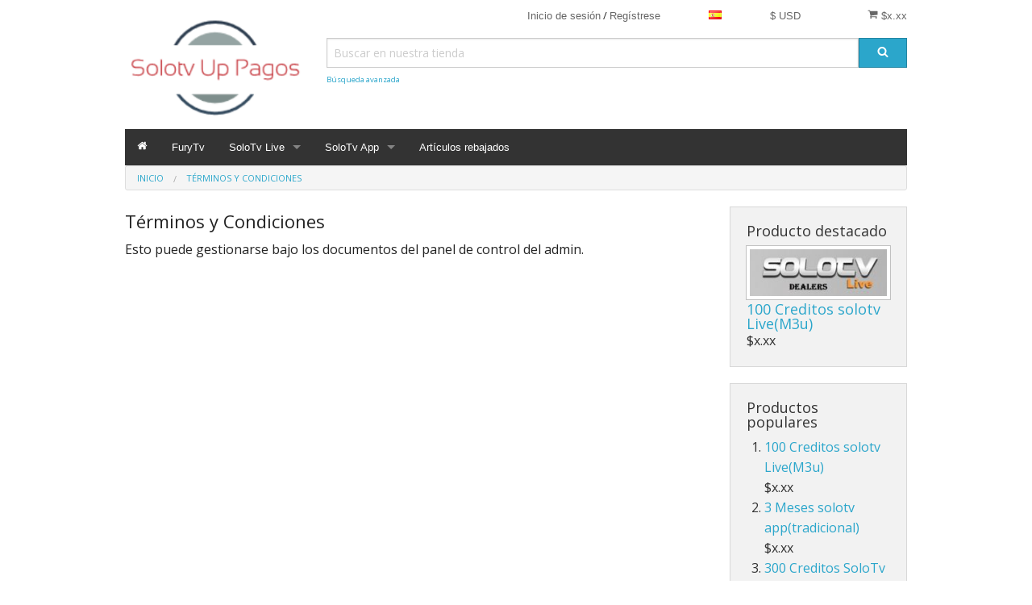

--- FILE ---
content_type: text/html; charset=utf-8
request_url: https://www.google.com/recaptcha/api2/anchor?ar=1&k=6LcoW2EUAAAAAHqECuZ2dD6MbB15xWCxFeuu8Z-E&co=aHR0cHM6Ly9zb2xvdHYuZHlubnMuY29tOjQ0Mw..&hl=en&v=PoyoqOPhxBO7pBk68S4YbpHZ&size=normal&anchor-ms=20000&execute-ms=30000&cb=31cbpk1y4kkk
body_size: 49456
content:
<!DOCTYPE HTML><html dir="ltr" lang="en"><head><meta http-equiv="Content-Type" content="text/html; charset=UTF-8">
<meta http-equiv="X-UA-Compatible" content="IE=edge">
<title>reCAPTCHA</title>
<style type="text/css">
/* cyrillic-ext */
@font-face {
  font-family: 'Roboto';
  font-style: normal;
  font-weight: 400;
  font-stretch: 100%;
  src: url(//fonts.gstatic.com/s/roboto/v48/KFO7CnqEu92Fr1ME7kSn66aGLdTylUAMa3GUBHMdazTgWw.woff2) format('woff2');
  unicode-range: U+0460-052F, U+1C80-1C8A, U+20B4, U+2DE0-2DFF, U+A640-A69F, U+FE2E-FE2F;
}
/* cyrillic */
@font-face {
  font-family: 'Roboto';
  font-style: normal;
  font-weight: 400;
  font-stretch: 100%;
  src: url(//fonts.gstatic.com/s/roboto/v48/KFO7CnqEu92Fr1ME7kSn66aGLdTylUAMa3iUBHMdazTgWw.woff2) format('woff2');
  unicode-range: U+0301, U+0400-045F, U+0490-0491, U+04B0-04B1, U+2116;
}
/* greek-ext */
@font-face {
  font-family: 'Roboto';
  font-style: normal;
  font-weight: 400;
  font-stretch: 100%;
  src: url(//fonts.gstatic.com/s/roboto/v48/KFO7CnqEu92Fr1ME7kSn66aGLdTylUAMa3CUBHMdazTgWw.woff2) format('woff2');
  unicode-range: U+1F00-1FFF;
}
/* greek */
@font-face {
  font-family: 'Roboto';
  font-style: normal;
  font-weight: 400;
  font-stretch: 100%;
  src: url(//fonts.gstatic.com/s/roboto/v48/KFO7CnqEu92Fr1ME7kSn66aGLdTylUAMa3-UBHMdazTgWw.woff2) format('woff2');
  unicode-range: U+0370-0377, U+037A-037F, U+0384-038A, U+038C, U+038E-03A1, U+03A3-03FF;
}
/* math */
@font-face {
  font-family: 'Roboto';
  font-style: normal;
  font-weight: 400;
  font-stretch: 100%;
  src: url(//fonts.gstatic.com/s/roboto/v48/KFO7CnqEu92Fr1ME7kSn66aGLdTylUAMawCUBHMdazTgWw.woff2) format('woff2');
  unicode-range: U+0302-0303, U+0305, U+0307-0308, U+0310, U+0312, U+0315, U+031A, U+0326-0327, U+032C, U+032F-0330, U+0332-0333, U+0338, U+033A, U+0346, U+034D, U+0391-03A1, U+03A3-03A9, U+03B1-03C9, U+03D1, U+03D5-03D6, U+03F0-03F1, U+03F4-03F5, U+2016-2017, U+2034-2038, U+203C, U+2040, U+2043, U+2047, U+2050, U+2057, U+205F, U+2070-2071, U+2074-208E, U+2090-209C, U+20D0-20DC, U+20E1, U+20E5-20EF, U+2100-2112, U+2114-2115, U+2117-2121, U+2123-214F, U+2190, U+2192, U+2194-21AE, U+21B0-21E5, U+21F1-21F2, U+21F4-2211, U+2213-2214, U+2216-22FF, U+2308-230B, U+2310, U+2319, U+231C-2321, U+2336-237A, U+237C, U+2395, U+239B-23B7, U+23D0, U+23DC-23E1, U+2474-2475, U+25AF, U+25B3, U+25B7, U+25BD, U+25C1, U+25CA, U+25CC, U+25FB, U+266D-266F, U+27C0-27FF, U+2900-2AFF, U+2B0E-2B11, U+2B30-2B4C, U+2BFE, U+3030, U+FF5B, U+FF5D, U+1D400-1D7FF, U+1EE00-1EEFF;
}
/* symbols */
@font-face {
  font-family: 'Roboto';
  font-style: normal;
  font-weight: 400;
  font-stretch: 100%;
  src: url(//fonts.gstatic.com/s/roboto/v48/KFO7CnqEu92Fr1ME7kSn66aGLdTylUAMaxKUBHMdazTgWw.woff2) format('woff2');
  unicode-range: U+0001-000C, U+000E-001F, U+007F-009F, U+20DD-20E0, U+20E2-20E4, U+2150-218F, U+2190, U+2192, U+2194-2199, U+21AF, U+21E6-21F0, U+21F3, U+2218-2219, U+2299, U+22C4-22C6, U+2300-243F, U+2440-244A, U+2460-24FF, U+25A0-27BF, U+2800-28FF, U+2921-2922, U+2981, U+29BF, U+29EB, U+2B00-2BFF, U+4DC0-4DFF, U+FFF9-FFFB, U+10140-1018E, U+10190-1019C, U+101A0, U+101D0-101FD, U+102E0-102FB, U+10E60-10E7E, U+1D2C0-1D2D3, U+1D2E0-1D37F, U+1F000-1F0FF, U+1F100-1F1AD, U+1F1E6-1F1FF, U+1F30D-1F30F, U+1F315, U+1F31C, U+1F31E, U+1F320-1F32C, U+1F336, U+1F378, U+1F37D, U+1F382, U+1F393-1F39F, U+1F3A7-1F3A8, U+1F3AC-1F3AF, U+1F3C2, U+1F3C4-1F3C6, U+1F3CA-1F3CE, U+1F3D4-1F3E0, U+1F3ED, U+1F3F1-1F3F3, U+1F3F5-1F3F7, U+1F408, U+1F415, U+1F41F, U+1F426, U+1F43F, U+1F441-1F442, U+1F444, U+1F446-1F449, U+1F44C-1F44E, U+1F453, U+1F46A, U+1F47D, U+1F4A3, U+1F4B0, U+1F4B3, U+1F4B9, U+1F4BB, U+1F4BF, U+1F4C8-1F4CB, U+1F4D6, U+1F4DA, U+1F4DF, U+1F4E3-1F4E6, U+1F4EA-1F4ED, U+1F4F7, U+1F4F9-1F4FB, U+1F4FD-1F4FE, U+1F503, U+1F507-1F50B, U+1F50D, U+1F512-1F513, U+1F53E-1F54A, U+1F54F-1F5FA, U+1F610, U+1F650-1F67F, U+1F687, U+1F68D, U+1F691, U+1F694, U+1F698, U+1F6AD, U+1F6B2, U+1F6B9-1F6BA, U+1F6BC, U+1F6C6-1F6CF, U+1F6D3-1F6D7, U+1F6E0-1F6EA, U+1F6F0-1F6F3, U+1F6F7-1F6FC, U+1F700-1F7FF, U+1F800-1F80B, U+1F810-1F847, U+1F850-1F859, U+1F860-1F887, U+1F890-1F8AD, U+1F8B0-1F8BB, U+1F8C0-1F8C1, U+1F900-1F90B, U+1F93B, U+1F946, U+1F984, U+1F996, U+1F9E9, U+1FA00-1FA6F, U+1FA70-1FA7C, U+1FA80-1FA89, U+1FA8F-1FAC6, U+1FACE-1FADC, U+1FADF-1FAE9, U+1FAF0-1FAF8, U+1FB00-1FBFF;
}
/* vietnamese */
@font-face {
  font-family: 'Roboto';
  font-style: normal;
  font-weight: 400;
  font-stretch: 100%;
  src: url(//fonts.gstatic.com/s/roboto/v48/KFO7CnqEu92Fr1ME7kSn66aGLdTylUAMa3OUBHMdazTgWw.woff2) format('woff2');
  unicode-range: U+0102-0103, U+0110-0111, U+0128-0129, U+0168-0169, U+01A0-01A1, U+01AF-01B0, U+0300-0301, U+0303-0304, U+0308-0309, U+0323, U+0329, U+1EA0-1EF9, U+20AB;
}
/* latin-ext */
@font-face {
  font-family: 'Roboto';
  font-style: normal;
  font-weight: 400;
  font-stretch: 100%;
  src: url(//fonts.gstatic.com/s/roboto/v48/KFO7CnqEu92Fr1ME7kSn66aGLdTylUAMa3KUBHMdazTgWw.woff2) format('woff2');
  unicode-range: U+0100-02BA, U+02BD-02C5, U+02C7-02CC, U+02CE-02D7, U+02DD-02FF, U+0304, U+0308, U+0329, U+1D00-1DBF, U+1E00-1E9F, U+1EF2-1EFF, U+2020, U+20A0-20AB, U+20AD-20C0, U+2113, U+2C60-2C7F, U+A720-A7FF;
}
/* latin */
@font-face {
  font-family: 'Roboto';
  font-style: normal;
  font-weight: 400;
  font-stretch: 100%;
  src: url(//fonts.gstatic.com/s/roboto/v48/KFO7CnqEu92Fr1ME7kSn66aGLdTylUAMa3yUBHMdazQ.woff2) format('woff2');
  unicode-range: U+0000-00FF, U+0131, U+0152-0153, U+02BB-02BC, U+02C6, U+02DA, U+02DC, U+0304, U+0308, U+0329, U+2000-206F, U+20AC, U+2122, U+2191, U+2193, U+2212, U+2215, U+FEFF, U+FFFD;
}
/* cyrillic-ext */
@font-face {
  font-family: 'Roboto';
  font-style: normal;
  font-weight: 500;
  font-stretch: 100%;
  src: url(//fonts.gstatic.com/s/roboto/v48/KFO7CnqEu92Fr1ME7kSn66aGLdTylUAMa3GUBHMdazTgWw.woff2) format('woff2');
  unicode-range: U+0460-052F, U+1C80-1C8A, U+20B4, U+2DE0-2DFF, U+A640-A69F, U+FE2E-FE2F;
}
/* cyrillic */
@font-face {
  font-family: 'Roboto';
  font-style: normal;
  font-weight: 500;
  font-stretch: 100%;
  src: url(//fonts.gstatic.com/s/roboto/v48/KFO7CnqEu92Fr1ME7kSn66aGLdTylUAMa3iUBHMdazTgWw.woff2) format('woff2');
  unicode-range: U+0301, U+0400-045F, U+0490-0491, U+04B0-04B1, U+2116;
}
/* greek-ext */
@font-face {
  font-family: 'Roboto';
  font-style: normal;
  font-weight: 500;
  font-stretch: 100%;
  src: url(//fonts.gstatic.com/s/roboto/v48/KFO7CnqEu92Fr1ME7kSn66aGLdTylUAMa3CUBHMdazTgWw.woff2) format('woff2');
  unicode-range: U+1F00-1FFF;
}
/* greek */
@font-face {
  font-family: 'Roboto';
  font-style: normal;
  font-weight: 500;
  font-stretch: 100%;
  src: url(//fonts.gstatic.com/s/roboto/v48/KFO7CnqEu92Fr1ME7kSn66aGLdTylUAMa3-UBHMdazTgWw.woff2) format('woff2');
  unicode-range: U+0370-0377, U+037A-037F, U+0384-038A, U+038C, U+038E-03A1, U+03A3-03FF;
}
/* math */
@font-face {
  font-family: 'Roboto';
  font-style: normal;
  font-weight: 500;
  font-stretch: 100%;
  src: url(//fonts.gstatic.com/s/roboto/v48/KFO7CnqEu92Fr1ME7kSn66aGLdTylUAMawCUBHMdazTgWw.woff2) format('woff2');
  unicode-range: U+0302-0303, U+0305, U+0307-0308, U+0310, U+0312, U+0315, U+031A, U+0326-0327, U+032C, U+032F-0330, U+0332-0333, U+0338, U+033A, U+0346, U+034D, U+0391-03A1, U+03A3-03A9, U+03B1-03C9, U+03D1, U+03D5-03D6, U+03F0-03F1, U+03F4-03F5, U+2016-2017, U+2034-2038, U+203C, U+2040, U+2043, U+2047, U+2050, U+2057, U+205F, U+2070-2071, U+2074-208E, U+2090-209C, U+20D0-20DC, U+20E1, U+20E5-20EF, U+2100-2112, U+2114-2115, U+2117-2121, U+2123-214F, U+2190, U+2192, U+2194-21AE, U+21B0-21E5, U+21F1-21F2, U+21F4-2211, U+2213-2214, U+2216-22FF, U+2308-230B, U+2310, U+2319, U+231C-2321, U+2336-237A, U+237C, U+2395, U+239B-23B7, U+23D0, U+23DC-23E1, U+2474-2475, U+25AF, U+25B3, U+25B7, U+25BD, U+25C1, U+25CA, U+25CC, U+25FB, U+266D-266F, U+27C0-27FF, U+2900-2AFF, U+2B0E-2B11, U+2B30-2B4C, U+2BFE, U+3030, U+FF5B, U+FF5D, U+1D400-1D7FF, U+1EE00-1EEFF;
}
/* symbols */
@font-face {
  font-family: 'Roboto';
  font-style: normal;
  font-weight: 500;
  font-stretch: 100%;
  src: url(//fonts.gstatic.com/s/roboto/v48/KFO7CnqEu92Fr1ME7kSn66aGLdTylUAMaxKUBHMdazTgWw.woff2) format('woff2');
  unicode-range: U+0001-000C, U+000E-001F, U+007F-009F, U+20DD-20E0, U+20E2-20E4, U+2150-218F, U+2190, U+2192, U+2194-2199, U+21AF, U+21E6-21F0, U+21F3, U+2218-2219, U+2299, U+22C4-22C6, U+2300-243F, U+2440-244A, U+2460-24FF, U+25A0-27BF, U+2800-28FF, U+2921-2922, U+2981, U+29BF, U+29EB, U+2B00-2BFF, U+4DC0-4DFF, U+FFF9-FFFB, U+10140-1018E, U+10190-1019C, U+101A0, U+101D0-101FD, U+102E0-102FB, U+10E60-10E7E, U+1D2C0-1D2D3, U+1D2E0-1D37F, U+1F000-1F0FF, U+1F100-1F1AD, U+1F1E6-1F1FF, U+1F30D-1F30F, U+1F315, U+1F31C, U+1F31E, U+1F320-1F32C, U+1F336, U+1F378, U+1F37D, U+1F382, U+1F393-1F39F, U+1F3A7-1F3A8, U+1F3AC-1F3AF, U+1F3C2, U+1F3C4-1F3C6, U+1F3CA-1F3CE, U+1F3D4-1F3E0, U+1F3ED, U+1F3F1-1F3F3, U+1F3F5-1F3F7, U+1F408, U+1F415, U+1F41F, U+1F426, U+1F43F, U+1F441-1F442, U+1F444, U+1F446-1F449, U+1F44C-1F44E, U+1F453, U+1F46A, U+1F47D, U+1F4A3, U+1F4B0, U+1F4B3, U+1F4B9, U+1F4BB, U+1F4BF, U+1F4C8-1F4CB, U+1F4D6, U+1F4DA, U+1F4DF, U+1F4E3-1F4E6, U+1F4EA-1F4ED, U+1F4F7, U+1F4F9-1F4FB, U+1F4FD-1F4FE, U+1F503, U+1F507-1F50B, U+1F50D, U+1F512-1F513, U+1F53E-1F54A, U+1F54F-1F5FA, U+1F610, U+1F650-1F67F, U+1F687, U+1F68D, U+1F691, U+1F694, U+1F698, U+1F6AD, U+1F6B2, U+1F6B9-1F6BA, U+1F6BC, U+1F6C6-1F6CF, U+1F6D3-1F6D7, U+1F6E0-1F6EA, U+1F6F0-1F6F3, U+1F6F7-1F6FC, U+1F700-1F7FF, U+1F800-1F80B, U+1F810-1F847, U+1F850-1F859, U+1F860-1F887, U+1F890-1F8AD, U+1F8B0-1F8BB, U+1F8C0-1F8C1, U+1F900-1F90B, U+1F93B, U+1F946, U+1F984, U+1F996, U+1F9E9, U+1FA00-1FA6F, U+1FA70-1FA7C, U+1FA80-1FA89, U+1FA8F-1FAC6, U+1FACE-1FADC, U+1FADF-1FAE9, U+1FAF0-1FAF8, U+1FB00-1FBFF;
}
/* vietnamese */
@font-face {
  font-family: 'Roboto';
  font-style: normal;
  font-weight: 500;
  font-stretch: 100%;
  src: url(//fonts.gstatic.com/s/roboto/v48/KFO7CnqEu92Fr1ME7kSn66aGLdTylUAMa3OUBHMdazTgWw.woff2) format('woff2');
  unicode-range: U+0102-0103, U+0110-0111, U+0128-0129, U+0168-0169, U+01A0-01A1, U+01AF-01B0, U+0300-0301, U+0303-0304, U+0308-0309, U+0323, U+0329, U+1EA0-1EF9, U+20AB;
}
/* latin-ext */
@font-face {
  font-family: 'Roboto';
  font-style: normal;
  font-weight: 500;
  font-stretch: 100%;
  src: url(//fonts.gstatic.com/s/roboto/v48/KFO7CnqEu92Fr1ME7kSn66aGLdTylUAMa3KUBHMdazTgWw.woff2) format('woff2');
  unicode-range: U+0100-02BA, U+02BD-02C5, U+02C7-02CC, U+02CE-02D7, U+02DD-02FF, U+0304, U+0308, U+0329, U+1D00-1DBF, U+1E00-1E9F, U+1EF2-1EFF, U+2020, U+20A0-20AB, U+20AD-20C0, U+2113, U+2C60-2C7F, U+A720-A7FF;
}
/* latin */
@font-face {
  font-family: 'Roboto';
  font-style: normal;
  font-weight: 500;
  font-stretch: 100%;
  src: url(//fonts.gstatic.com/s/roboto/v48/KFO7CnqEu92Fr1ME7kSn66aGLdTylUAMa3yUBHMdazQ.woff2) format('woff2');
  unicode-range: U+0000-00FF, U+0131, U+0152-0153, U+02BB-02BC, U+02C6, U+02DA, U+02DC, U+0304, U+0308, U+0329, U+2000-206F, U+20AC, U+2122, U+2191, U+2193, U+2212, U+2215, U+FEFF, U+FFFD;
}
/* cyrillic-ext */
@font-face {
  font-family: 'Roboto';
  font-style: normal;
  font-weight: 900;
  font-stretch: 100%;
  src: url(//fonts.gstatic.com/s/roboto/v48/KFO7CnqEu92Fr1ME7kSn66aGLdTylUAMa3GUBHMdazTgWw.woff2) format('woff2');
  unicode-range: U+0460-052F, U+1C80-1C8A, U+20B4, U+2DE0-2DFF, U+A640-A69F, U+FE2E-FE2F;
}
/* cyrillic */
@font-face {
  font-family: 'Roboto';
  font-style: normal;
  font-weight: 900;
  font-stretch: 100%;
  src: url(//fonts.gstatic.com/s/roboto/v48/KFO7CnqEu92Fr1ME7kSn66aGLdTylUAMa3iUBHMdazTgWw.woff2) format('woff2');
  unicode-range: U+0301, U+0400-045F, U+0490-0491, U+04B0-04B1, U+2116;
}
/* greek-ext */
@font-face {
  font-family: 'Roboto';
  font-style: normal;
  font-weight: 900;
  font-stretch: 100%;
  src: url(//fonts.gstatic.com/s/roboto/v48/KFO7CnqEu92Fr1ME7kSn66aGLdTylUAMa3CUBHMdazTgWw.woff2) format('woff2');
  unicode-range: U+1F00-1FFF;
}
/* greek */
@font-face {
  font-family: 'Roboto';
  font-style: normal;
  font-weight: 900;
  font-stretch: 100%;
  src: url(//fonts.gstatic.com/s/roboto/v48/KFO7CnqEu92Fr1ME7kSn66aGLdTylUAMa3-UBHMdazTgWw.woff2) format('woff2');
  unicode-range: U+0370-0377, U+037A-037F, U+0384-038A, U+038C, U+038E-03A1, U+03A3-03FF;
}
/* math */
@font-face {
  font-family: 'Roboto';
  font-style: normal;
  font-weight: 900;
  font-stretch: 100%;
  src: url(//fonts.gstatic.com/s/roboto/v48/KFO7CnqEu92Fr1ME7kSn66aGLdTylUAMawCUBHMdazTgWw.woff2) format('woff2');
  unicode-range: U+0302-0303, U+0305, U+0307-0308, U+0310, U+0312, U+0315, U+031A, U+0326-0327, U+032C, U+032F-0330, U+0332-0333, U+0338, U+033A, U+0346, U+034D, U+0391-03A1, U+03A3-03A9, U+03B1-03C9, U+03D1, U+03D5-03D6, U+03F0-03F1, U+03F4-03F5, U+2016-2017, U+2034-2038, U+203C, U+2040, U+2043, U+2047, U+2050, U+2057, U+205F, U+2070-2071, U+2074-208E, U+2090-209C, U+20D0-20DC, U+20E1, U+20E5-20EF, U+2100-2112, U+2114-2115, U+2117-2121, U+2123-214F, U+2190, U+2192, U+2194-21AE, U+21B0-21E5, U+21F1-21F2, U+21F4-2211, U+2213-2214, U+2216-22FF, U+2308-230B, U+2310, U+2319, U+231C-2321, U+2336-237A, U+237C, U+2395, U+239B-23B7, U+23D0, U+23DC-23E1, U+2474-2475, U+25AF, U+25B3, U+25B7, U+25BD, U+25C1, U+25CA, U+25CC, U+25FB, U+266D-266F, U+27C0-27FF, U+2900-2AFF, U+2B0E-2B11, U+2B30-2B4C, U+2BFE, U+3030, U+FF5B, U+FF5D, U+1D400-1D7FF, U+1EE00-1EEFF;
}
/* symbols */
@font-face {
  font-family: 'Roboto';
  font-style: normal;
  font-weight: 900;
  font-stretch: 100%;
  src: url(//fonts.gstatic.com/s/roboto/v48/KFO7CnqEu92Fr1ME7kSn66aGLdTylUAMaxKUBHMdazTgWw.woff2) format('woff2');
  unicode-range: U+0001-000C, U+000E-001F, U+007F-009F, U+20DD-20E0, U+20E2-20E4, U+2150-218F, U+2190, U+2192, U+2194-2199, U+21AF, U+21E6-21F0, U+21F3, U+2218-2219, U+2299, U+22C4-22C6, U+2300-243F, U+2440-244A, U+2460-24FF, U+25A0-27BF, U+2800-28FF, U+2921-2922, U+2981, U+29BF, U+29EB, U+2B00-2BFF, U+4DC0-4DFF, U+FFF9-FFFB, U+10140-1018E, U+10190-1019C, U+101A0, U+101D0-101FD, U+102E0-102FB, U+10E60-10E7E, U+1D2C0-1D2D3, U+1D2E0-1D37F, U+1F000-1F0FF, U+1F100-1F1AD, U+1F1E6-1F1FF, U+1F30D-1F30F, U+1F315, U+1F31C, U+1F31E, U+1F320-1F32C, U+1F336, U+1F378, U+1F37D, U+1F382, U+1F393-1F39F, U+1F3A7-1F3A8, U+1F3AC-1F3AF, U+1F3C2, U+1F3C4-1F3C6, U+1F3CA-1F3CE, U+1F3D4-1F3E0, U+1F3ED, U+1F3F1-1F3F3, U+1F3F5-1F3F7, U+1F408, U+1F415, U+1F41F, U+1F426, U+1F43F, U+1F441-1F442, U+1F444, U+1F446-1F449, U+1F44C-1F44E, U+1F453, U+1F46A, U+1F47D, U+1F4A3, U+1F4B0, U+1F4B3, U+1F4B9, U+1F4BB, U+1F4BF, U+1F4C8-1F4CB, U+1F4D6, U+1F4DA, U+1F4DF, U+1F4E3-1F4E6, U+1F4EA-1F4ED, U+1F4F7, U+1F4F9-1F4FB, U+1F4FD-1F4FE, U+1F503, U+1F507-1F50B, U+1F50D, U+1F512-1F513, U+1F53E-1F54A, U+1F54F-1F5FA, U+1F610, U+1F650-1F67F, U+1F687, U+1F68D, U+1F691, U+1F694, U+1F698, U+1F6AD, U+1F6B2, U+1F6B9-1F6BA, U+1F6BC, U+1F6C6-1F6CF, U+1F6D3-1F6D7, U+1F6E0-1F6EA, U+1F6F0-1F6F3, U+1F6F7-1F6FC, U+1F700-1F7FF, U+1F800-1F80B, U+1F810-1F847, U+1F850-1F859, U+1F860-1F887, U+1F890-1F8AD, U+1F8B0-1F8BB, U+1F8C0-1F8C1, U+1F900-1F90B, U+1F93B, U+1F946, U+1F984, U+1F996, U+1F9E9, U+1FA00-1FA6F, U+1FA70-1FA7C, U+1FA80-1FA89, U+1FA8F-1FAC6, U+1FACE-1FADC, U+1FADF-1FAE9, U+1FAF0-1FAF8, U+1FB00-1FBFF;
}
/* vietnamese */
@font-face {
  font-family: 'Roboto';
  font-style: normal;
  font-weight: 900;
  font-stretch: 100%;
  src: url(//fonts.gstatic.com/s/roboto/v48/KFO7CnqEu92Fr1ME7kSn66aGLdTylUAMa3OUBHMdazTgWw.woff2) format('woff2');
  unicode-range: U+0102-0103, U+0110-0111, U+0128-0129, U+0168-0169, U+01A0-01A1, U+01AF-01B0, U+0300-0301, U+0303-0304, U+0308-0309, U+0323, U+0329, U+1EA0-1EF9, U+20AB;
}
/* latin-ext */
@font-face {
  font-family: 'Roboto';
  font-style: normal;
  font-weight: 900;
  font-stretch: 100%;
  src: url(//fonts.gstatic.com/s/roboto/v48/KFO7CnqEu92Fr1ME7kSn66aGLdTylUAMa3KUBHMdazTgWw.woff2) format('woff2');
  unicode-range: U+0100-02BA, U+02BD-02C5, U+02C7-02CC, U+02CE-02D7, U+02DD-02FF, U+0304, U+0308, U+0329, U+1D00-1DBF, U+1E00-1E9F, U+1EF2-1EFF, U+2020, U+20A0-20AB, U+20AD-20C0, U+2113, U+2C60-2C7F, U+A720-A7FF;
}
/* latin */
@font-face {
  font-family: 'Roboto';
  font-style: normal;
  font-weight: 900;
  font-stretch: 100%;
  src: url(//fonts.gstatic.com/s/roboto/v48/KFO7CnqEu92Fr1ME7kSn66aGLdTylUAMa3yUBHMdazQ.woff2) format('woff2');
  unicode-range: U+0000-00FF, U+0131, U+0152-0153, U+02BB-02BC, U+02C6, U+02DA, U+02DC, U+0304, U+0308, U+0329, U+2000-206F, U+20AC, U+2122, U+2191, U+2193, U+2212, U+2215, U+FEFF, U+FFFD;
}

</style>
<link rel="stylesheet" type="text/css" href="https://www.gstatic.com/recaptcha/releases/PoyoqOPhxBO7pBk68S4YbpHZ/styles__ltr.css">
<script nonce="kZQpRwzdCIsXUfSoJ2drdQ" type="text/javascript">window['__recaptcha_api'] = 'https://www.google.com/recaptcha/api2/';</script>
<script type="text/javascript" src="https://www.gstatic.com/recaptcha/releases/PoyoqOPhxBO7pBk68S4YbpHZ/recaptcha__en.js" nonce="kZQpRwzdCIsXUfSoJ2drdQ">
      
    </script></head>
<body><div id="rc-anchor-alert" class="rc-anchor-alert"></div>
<input type="hidden" id="recaptcha-token" value="[base64]">
<script type="text/javascript" nonce="kZQpRwzdCIsXUfSoJ2drdQ">
      recaptcha.anchor.Main.init("[\x22ainput\x22,[\x22bgdata\x22,\x22\x22,\[base64]/[base64]/[base64]/[base64]/[base64]/UltsKytdPUU6KEU8MjA0OD9SW2wrK109RT4+NnwxOTI6KChFJjY0NTEyKT09NTUyOTYmJk0rMTxjLmxlbmd0aCYmKGMuY2hhckNvZGVBdChNKzEpJjY0NTEyKT09NTYzMjA/[base64]/[base64]/[base64]/[base64]/[base64]/[base64]/[base64]\x22,\[base64]\\u003d\\u003d\x22,\[base64]/[base64]/[base64]/ChsKjS8ORwr/DqkNgA8KGw4jClMOuUAjDksOqUMO6w6bDjMK4K8OKSsOSwonDu20Pw7YkwqnDrkNtTsKReSh0w7zCuxfCucOHW8OvXcOvw6jCjcOLRMKkwp/DnMOnwrd3ZkMDwpPCisK7w5NKfsOWTsKDwolXXMKlwqFaw5vCk8Owc8Oew6TDsMKzAX7Dmg/Dm8Kkw7jCvcKOQUtwE8O8RsOrwqM0wpQwNlMkBBRiwqzCh23CkcK5cTbDo0vClGgyVHXDhgQFC8KRcsOFEFzCnUvDsMKuwrVlwrM8FATCtsKIw7ADDFjCthLDuElDJMO/w5fDoQpPw4TCh8OQNGUnw5vCvMOdW03CrF0Lw59QRcKcbMKTw7zDokPDv8KKwp7Cu8KxwrZIbsOAwpzCjAk4w7zDp8OHciPCjQg7ISLCjFDDisOSw6tkCBLDlmDDhcOpwoQVwr3DqGLDgwcDwovCqi/CscOSEWA2BmXCkTnDh8O2wp/[base64]/[base64]/[base64]/CkTlewobCgQUcYcKyw79sS8K0PQoDOhJnJsOewqTDqMKWw7TCkcKufMOmOUgXCsKsZ18SwpPDrcOyw43CvMOow5o/w5x5OcO3wrPDmC/DmEclw5tsw6tkwonCm3ksIURPwoBzw5PCh8KxQ3MLcsOTw6g8N05XwoNuw7M2JW8awr/ConzDiUY8WMKgUzvCjMOrOgF0GFfDicO/[base64]/CosKnw4PCjRnDiBt/[base64]/CnyvCqsOeLcOgwo8lLsOgWlRGCcOJw6jDl8KrwpZzXnjDlMOwwqzCpmHDkC7DhHISAsOUd8OywqXCvsOxwr7DuHfDkcKcWcKGDUPDp8K4wrtNXUDDmBDDjMOXRSNOw6xrw6J/w5NGw4jCu8OUI8K0wrDDksOcCDcVw7l5w7QHaMKJDC5tw41zwqXCucKTZhZ1csOUwrPDucKawqjCvgl6AMKfBMOcbxkJC1XCikxFwq7DlcObw6TCssKEw4fChsKvwrMYw43DtBA1w7gSIRhJXsKyw4vDnX7CqwjCqR9/w4XCpMOqJ3jCjiRNdXbCqmHChlYMwqVMw5jDpcKpw7vDt3XDvMKlw7PCuMOew4dUO8OWB8O9NhMuMmAmGsKgw61Qw4B/wogmw78/w4dLw5kHw5jDjsOULC9owrsxaFnDnsOAR8KVw4HDrMKke8K0SBTDvAnCpMKCazzCmcKCwoHCv8OLYcO/KcKqGcODdkfCrMODWUwzwqEAbsKXw5Atw5nDusKhOUtCwoAVHcKVP8OkTGXDn1PCv8KcYcOuCsO3ccKBVGcSw6s0w5scw6NBZcOIw7TCtEvDg8OSw53Cl8K3w77CisOdw6DCuMOnw6jDuxN1c25Ic8KDwrw/TU3CqzPDjizCucKfMcKqw4l/esKJJsKTUcKcRHRtb8O4IF9qEx3CmTnDmBBwMcOPw7DDrsK0w4o0ETbDoEYiw6rDtC/CnXhxwpPDnsKKPhHDr27Ds8OcBm/DqHHCi8OzEsOTRMKXwojDgcKOwo1pw5LCqsKXUBLCrXrCoXzCjmtFw4LDnVNUaC9UA8OrOsKvw4fCosOZFMKbwotFMcKwwqzChcOWwpfDksK4woHCkz/CjA3CvUl+DknDvzLCvCDDv8Oma8KMbkhlCVvCmsOKHVfDqcOsw53CiMOkHx4uwqTDrSTDvsKgw5hLw7EYK8OAFsKUbcKqPw/DgUvDoMKvCnZhw7Zswr56woHDrEY5ZU8QHsO2wrFcZy/Cs8KNWsKlPMK8w55cwrPDtS3ChF7CmCXDkMOXPMKHAilENTFYWcKiDMOyMcOlIS41w5PCs2vCo8OQAcKAwo/[base64]/CocKtVVRqwqPCgT4hMMKqIhweFCJGK8KKwpnDo8KRXsKnwpvDhgfDswLCuzAUw5LCsQLCnjLDj8OrVEMOwoDDvALDtybCtcKCVi4ZeMKswrZ5Ig3DjsKMw5HCi8KIX8OnwoUoRi0+HHfCq3/Cl8OGFcOMaX7DqzFMKcK6w49iw7Agw7nCm8Ktwp/DncKHE8OcPR/DucO1w4rClQI5w6gwSMKSwqVaZMKrbHXDlg/DoXVDCcOmRFbDtcOqwq/DuzTDvATCrsKuRHRIwpXCnSTCoF/CqSdbCsKJAsOeP1/DpcKowozDo8OgXVzCn3cWG8OPCcOlw5Zgw5TCs8ObN8Khw4TCiyzDuC/CiWgTesKkUwsOw7LChgxkZMOUwprDklDDnSxPwq1ZwoUXGk3CjmDDjVbDrCfDiFvDkxHCpcOvwpI/[base64]/I8KTdMOsw4TCtMOKITfCqMO3e8KYPMKywrM3w41vwq7CmMOrw6oAwpjDmcONwoAXwrXCsEHDpyJdwrk8woFxw5LDoBJES8Ktw7/DmcOoYnJQWcKzw5Mkw4XCqUVnwqPDhMOOw6XCksKxwpzCjcKNOsKdwrNbwqArwolOw5PCg2sfw5zCn1nDu0rDk0h1L8Oqwrt7w7I1NcO5worDvcK7UQrCoj4LLwPCq8OoP8K3wofDtCXCh2MnTcKvw60+w79VLiJnw5LDmcKWbsOeUcKBwq95wqrCuWbDjcK5BgDDgh/CjMOYw5V0IxbDtmFuwqIHw4QbFHjCscOKw5hxcVPDgcKvExjDolxLwqXCnCDDtGvDigx7woLDnwbDiiNRNnVSw4LCmgvCiMKzVFBNbMO1XmvDvMOjwrbDmBDCncKAZUVpw5FJwp9tcybDui/Di8KXw6Ecw6jDjj/DuRo9wp/CggBlNjcjwqwDwr/DgsOPwrQEw7dfMMO5VGIGCFF8Rl/DqMK0w7Ybw5E9wqvCgsK0PcOELcKAGG7CpHPDiMOiYRgMFGNKw7wKG27DjMKTYsKzw7TDvFXCjMKgwpLDgcKWw4/DgyPChMKKV1PDgcOcwpLDgsK8w6jDhcORNgXCrlzDlsOsw6HDj8OKXMKWw77CrV0lIwU9ZcOjbQlSLsOuFMONDRhuwqLCm8KhdcOQAhklwpzDkhAIwpM7WcK0wq7DvC4pw4UKU8Kfwr/Cg8Kfwo/[base64]/DoRdbw6LDlsKRw7Avw5BHPlLDuMKmwq7DisO6RMKbGcO5w5tnw64aS1zDksKJwpvCpy40QyvCtsK5DMO3w6Ndw6XDulZDC8KJJMOzQxDCmRcYAj7DiVPDpsOOwrc2QsKIccKrw697NcKpAcO/wrzCmCTCicO/w6x2UsOzcmo4BsOswrrCscObw6/DhgFNw6dmwrDCt1UBOhRUw4jCgATDulU1QCsFKD1uw7zDnzZOEBB6e8K/[base64]/CnxF2w7DDlxnCs28vwoPDvhDDun58w5nDoXcmw5ETwrTDjCDCsDYfwoHCh0JHFmtUZ1fClScbPMK5YWXCncK9TsOOwrdvFcKOwonCgMOGw7HCmhPCsEslJyQPK2o5w6HDoSJlDALCoVZJwojClcOgw4ZzCMO9wrnDsEQJLsK1Hi/CuGjCn0orwpnDh8KTERUaw6LDrx/[base64]/wrfCvDjDj3zCqcOuw75LNgzDqjM8wqx3w5R0w4NnKcOTDVxiw7/CjMKIw7jCjT7CgCjDumHDj0bClgdZc8OGAX9iAsKbwq3DrQZmw7bCnjbCtsKRBsKKckDDi8Krw7HCsibDiBsQw7PClAMJfWJlwpp7EMOZM8K/w6bCvGHDnWnCtcOPd8K8DFtXTh4qw77Do8KcwrPCqENEZzzDlQIGLcOHbBl+fxfDunPDiSEVwok/wpZzYMKYwpBQw6YAwp5LcMONc24oGQ7DomTCgi8/c3A6GT7Cv8Kww5sXwp/DiMOow79wwqzCuMKxHgB0woDCvQvCt1BKdsO/[base64]/CiX4iw5IzXR8Gwq8Dw7jDsMOrwprDj8KFwqYnwqJZNVPDnMORwpLCqWDDgMKgd8KNw6vDhcKEWcKMN8OHUivDt8K2S3DChMKsE8OYNFzCkMO6d8Ouw715ecKZw5nCh30owrcXRh8SwofDsknDicOEwr/DpMKPF0Vfw7LDjMOLwrvCiVfCmwdSwpRZa8OpMcOKwqPCicKUwonCg1jCusOQYsK/[base64]/ChSPCrWjCuHDCqsOkXRfDuMOMOsKBw7wHdMKuJxvCpcKKNQI+W8KgMxNgw5JYZcKQZQvDh8O3wqvCqzBgWMOVfwwnw6Q3wq7ClsKcJMKMQcKRw4QBwpXDlMKHw7zDqCEmAMO1w7tkwpTDgmQHwp/DvhfCssOfwqA5wqDDtQrDvBU4woVEcMKTwq3CqlXDrMO5wr/Dt8OHwqggMcOww5QPL8KxDcKwYsKRw77DhgpfwrJlbkwRL0QUUHfDt8KJKwrDjsKtYsO1w5bDngPDssKTWgw7KcOGWX85YsOEdhfDkx0vH8KQw7/[base64]/Dv8O7w7MBwrwJw7tjwqvDnA5XVADCjEYtVsOOAcKhw6HCvQ7ClQjDuDwxV8O1wqtnKWDCj8OCwpbClwvCusO/w43Di2VyGTrDuirDhsOtwp8lw5fCiVNEwqjDjGcMw6rDpWYbHcKUHMKlCsOcwrBQw7PDmsOVMiXDkA/Du23CiAbDt2rDokrCgwfCvMKHFsKvOMK6HMOZQ1/[base64]/N8Klw48IwqN9w65JwrNywqPDrMOuw4HDv25QZMKNDsKPw4VkwqfChsK5wowYWhBmw6PDpBpSAhzCmjsKFsKAw6IxwonCohd2wqLDqR3DmcOPwqfDusOJw4jCnsKMwotSWsKEITzCjcOLGsKuYsKvwr0ew4XCgHEnw7bDtkZzwoXDrFB4WCDDpVbCscKlwr/Dq8O5w7lCESNyw5PCp8KZO8K1woVCwrHCvsKww7HDjcKca8OLwrvDixo4w48DAxYnw6FxQ8O+R2Vjw60bw77CuEcSwqfCgcKaM3IFXTXCiyDDiMOQworCl8K9wpJYXWlMwo/DpjbCgcKOBjt8wpnCg8K2w70bEUUVw6LDpFfCg8KIwqAwQMK3YMKfwrDDt3zDucOBwoYBwpQ/AMOSw6Y5ZcKsw7HCgsKTwrbCsmXDu8KSwrVKwrF5woZAY8ONw7xfwp/[base64]/CqSoOJ8KbwqZmwoRlw6vCv8KKw47DtykOwogtwrAkcwhXwqZAw546wqDDqT89w5DChsOGw4dZW8OKVcOswqMYwrnDnQPDtMO0wqXDocK/[base64]/Dr8KmwqjCssONRhPCv3XDplTCrVpEI8O6JBAjwqrCq8OFDcODJmMPUMKCw7oaw4vDvMOudcKyWX3Dgw/Cj8KzMMOQKcKDw4c2w5zCsi88asK+w7YxwqFVwo4bw755w7EdwpPCvcKyVVTDgkliYX/CjUvCohRpXTwCw5AIw6zDkMKHwpdzU8OvE1VeY8OTOMKuCcKQw5tTw4pPT8OAXUV3wpHDisOMwoPDjWt2U13DjhpyJMKGYG7CkEDCr3XCpsKtfcOJw5DCh8O3cMOte0jCpsKRwrR3w4A+ZMO2wr/Dl2bCrMKFXhwMwo0ewq/Cih/DgCfDqTElw6BTIS7CssOlwrnDq8KUScKowoXCoQLDsBN0RSrCsBBuSW97wpPCscOqM8Kcw5Qbw7DCnlPCrcODWGrCmsOIwoLCumA0w4ptwobCpEvDrMKLwqkKwoh0VQvDgjPChMK5w5o+w5nCu8KMwqPChcKOOQchw4TDjR1oel/CoMKsCsOZMMKhwrV0fsK/[base64]/VmZCw7U9wpXDrnMHwqnChAxefyXDiC3CgRbDjsKKH8O5w4M2cj3DkRzDql3DnB7DpHszwqpUw79Ew5HCljjDrTjCtMOjTHTClFDDpMK3OcKKZS58LkrDlVwLwo3ChsKaw6rDjsOgwqDCtg/[base64]/bRJnSBDDtFlmw4/[base64]/CnAp8C3TCpTYFIhgsE8KIw5rDnznDtcKTW3s2wplpwoPDp1QBGMKaGQLDvXc2w4rCtls0QMOOw7nCvSdQbBvCqMKbShEofyHCmE9Rwqt3w5Q6WnFVw6EBDMOubsKFByJBCHlOwpHDmcKVQTXDhH0sFHfCp0k/ccO5VcOEw752AQdgwpUPwpnCiBHCqcK6wo1aRU/DucKvdFjCuAUXw7t3Iz5vVAlewqDDncOqw7rCh8OKw7vDiV3DhXlKBMOhwoZqV8OOAU/[base64]/CjcO/w4TCqMK1w5ZwMMOlwo3CosK1CEfDjGXCjsOvMcOqYsKWw4rCj8K+BSNZMgzCk1h5T8OCLMOAND0vWDYYw69qw7jCrMKkYmUCGcKDw7fDtsOYdsKnwqrDgsKXR2bCk2QnwpUoWg1nw6h0wqHDqcKjH8KQagsRMcKXwrwSQEl3Rj/DlMKCw4hNw4jDqCnCnBJcd2p4wrBGwqnDpMOTwokswqjCgBrCssOxFcOkw6jDjsO1XxbDmSrDo8OywoEobA4pw40uwrwtwoHCqmPCoDMTesOtZzENwpvDmjTCtsORB8KfVsOpNsK0w7jCicKww5o6M2xtw6fDosOEwrPDjcK5w4hyeMKdccKAw5lAwq/DpyLCscKhw4nCr17Djm8kOxXCrMOPw6Azw4nCnnXClMOwJMKCP8KhwrvDnMO/[base64]/w5TCjFLDr8OJw5sfB04Lw7w+Q0xJw6FUY8OkFG3DgsKITG3ChcKnT8KwIhDCuQHCpcOiw4nCjcKLUQV0w5F8wqhqPHhkEMOoK8Knw7bCs8OBNWjDssONwpMswoUrw6pFwpnCq8KnRcORw4rDhm7Dm2HCnMKxIcKmGDcWw6bDiMK/wo/[base64]/Dll1MWMKzw4rCrEbDq8O0w6siSUF1w6DCjmHCr8KQw6F5wrXDqsKcwqHDjlpETmnCn8KyDcK1wp/CoMKLwr80w7bCjcKXMHjDvMKqZRLCv8K1bmvCjRnCgcOEWRHCtB/DrcKWw59KCcOYQcKeFcKCXirDnsORFMK9XsOAb8KBwp/Ds8KVVil5w6TCq8OkAhXCm8O4EMO5O8Olwow5wo5hbMORw4XDicOpPcOuFXXDg2LCpMOhw6g4wr9iwopQwp7CsQPDujTCixHCkBzDusOlW8KOwq/[base64]/[base64]/CimvCgSERw6RSwr/Ci8OuFU1sw6dEeMK3wp3CjcKaw5fCk8Oew7XCj8OUA8Oyw7oxwqPCsW3DjcKaMMOzZcOeDTPDiRtcwqQcX8OqwpTDjGt1wqQeSMKeDgPDuMOuwp1wwq/Cg00Hw5vCoHtUw5DDqhopwqk7w4FCPnDCkMOAMMOvw5IMwqrCrcK+w5jChnDDncKZQ8Ktw47DiMKydsO5wqrCrUbCgsOqDlfDrlAee8OwwrbCpcO8DwpxwrlwwrECRWMhacKSwp3DjMK+w6/Cl1nCp8Ozw6xiADbCmsKHbMKhwrrClCVMwrjCmcO8w5ggJsK5wpVrS8KPJnnCoMOlIDfDvE/CkSfDpCzDksOawpEYwqjDoUlgCmNvw7DDjH/CvhN6I3UdDMOsasKDR0/DqcOlFGgTch/[base64]/Co8OQw7vDv8ODO8OGM1DCssK0YEgLBMKRw4sqK1/DpCdZIsKfwqTCjsOYecKLw53CsHDCp8OZw4w+w5TDlBTDg8Kqwpdow6pSwpjDr8KXQMKVwo5Ew7TDoWrDoUF9w7TDmV7CvCHDusKCBsO4RMKuHk5Iwr9XwocmwpLDkD5BaBAawrVqCsKGLngkwpjCumdfJTnCqcOlasO1wpEcw7XCicO0KsOWw4DDrMKxTw/DhsKuVsOqw6bDlSxjwpcow77Dv8K9enYqwp7CpxFXw4bDi2jCrGUDblHDvcKKw47CvGoOw7jDi8OKd1tJwrHDiSx2w6/CnXsHwqLCkcKgV8OCw69mw7R0AsO5IErDgcO5HsKvQWjDt20UEFVoMFzDphVQWynCs8OzDWxiw55JwoJWB3coQcObwpLCpxDCmcOFfUPCqcKsNCgdwpF+w6NPdsKaMMO0wq8yw5jChMK8wolcwr9Cw6FoAj7DjS/CmsKnJRJEw7bCt2/CssK7wpNMKMOlw5vDqiIBJsOHfEfCp8KCVcOqw555w79Rw64vw6EuO8KCWTk5w7Rsw4PCmcKeb2sqw5DCnm8WHcKaw4DCiMOHw5BMT3DCgsKTUMO2GxzDiCrDtX7Cl8KHQyjDrV3CpFHDpsOdwq/CgUNIFFI+LjcZesOkVsKow5HDs23DvGdSwprCrmFfHmXDsATClsOxwqLCgGQ4WcOhwpcPw7gwwoDDuMOCwqpGZ8KwfiMUwrs9w4HCrsKbZ3NyGTlZw6tTwrkZwqDCo3LDvMK2wqhyO8KWw43DmHzCtC7CqcKTag3CqD1fJm/DucKmRHQnOAfCosOWSh84ecKmw70URcO6w77Dkw7DjWQjw71gAxpCw5A6BCDDiV3DpwnDnsOUwrfChxc1f17DsX47wpbCqcKgZSR+XlTCrjMhaMK6wrbDnkrDriPCi8O9wrzDmzfCmmXCuMOxwoXDmcKWasO6wp1aBEcjX0HCpl/Cnmhxw4DDnsO/[base64]/[base64]/[base64]/w4zDpn8bS00wwr7DpmslwpzDoVMZRno/LMO3CTJcwrbCsjrCgMO8YcKIwoTDgn9Awr48XXsQCxLCk8Osw5dBwr7DpMOqAn8SRMKAb1/CsW3DssKLeWIKFm3CmMK5JRlFJjsNw45Hw7nDkzPDq8OZBsOOW0rDt8KaCAXDlsKLAUtqw5zCgl3DiMKcw7/DgsKvwpQIw7TDicOJTw/[base64]/wpYAw7dyHWU1w7MFw78fYMO+AUzCsS3CoAhpw4fCkMK1wrPCgcKLw4/Dt0PCk13DmsKPQsKPw4PDnMKiHcK8w6DCtVN1w681NsKSw40swoB0wqzCiMK8PsKmwp5Gwo8ZbB3Dt8Orwr7DtxkmwrbDusK5VMOwwqQ8wovDuErDq8O6w6bCqsOGDTbDjnvDs8OXw54SwpDDkMKZwr5mw68+IG/[base64]/CgcO2NsO/wofCiGg/wqLDtMOfw6NHezAwwpHCvMKnQy4+SXLDvMOcw4zCky1iFcKTwojDpsO6wpTCm8KGFyTDm2TDusOnCMKpw4Zxf1A/[base64]/PMOtwqxIFsO0w6fDgjA8w4gEw6BIKMKXIyLCr8OoPcKlwpHDncOLwqA6eUfCsG/DrCkBwpwXw5rCpcKTZGTDh8OCbHvDuMOHGcKgdxzDjR9pw4kWwoPCmCVzD8O4AUQewrkGN8KywoPDoh7ClmzDjX3Ct8OuworClsKZUMOadWQBw6JJPG5IV8ObRnTCvcOBKsKVw5ZPBWPCjmIPHgPDrMKMwrN9ecOMS3JcwrQbw4QHwohVwqHCiXbCpcK/Pyo/acO+YcO2e8KpP0lSwrrDhE4Uw4lnbSLCqsOKwp4RWk1Cw7knwozCgsK0fMKJISk4VyzCmMKXacO2d8OlUnUEPWDCtcKiQ8ONw5zDngnDsl5cUVjDmxA3fVgew5LDiRLDqwLDo3DDmcK/wrvDucK3RcO2KcOEw5lqeSxZOMKcwo/CqsKoa8KgD1p2dcOzw5NJwqnDpG1Bwp3DrsO9wrQowr55w6DCqSTDpGPDpV/Ck8KbFsKtVBATwrzDgSfCrzJxDxjChATCoMK/[base64]/DoMO7BsKKZyLDnsOjW8KiwpHCtMKZGw1AJU1Lw77DvBgPwrvDscO+wrjCnMKNLRzDtC5QZlNGw4bDjcOoLCpxwprDo8KRdG5APcKVEwpCw7opwq9uF8O5wr0wwoDCqjDCosO/C8KSAng2KEMLXcK2w6g1TsK4wqMkwpp2R2cFw4DDtzAfwrzDkWrDhcOHA8KBwpdJY8K+EsKsXsOjw7fChGxpwqLDvMO6w4JowoPCisO/wpHDtm7Cn8OWwrcfJ2jCksKKJxh5L8Kbw4Q4w6J3BhFjwokWwrttAxvDrTYyAMK+FMOza8Knwo9Hw5oWwqXDs2dwa27DvltVw4xOAzpxEcKAw4DDgAI7Q2fCjW/[base64]/[base64]/CgwJjGyTCvDbCjVJ9A8OhV2Z9w57DsQvCkMOuwrcOw5Y/wpLCgMOyw6lSYk7Di8ONw67Dp3PDkcKnccKdwq/CiUPCk13DocOaw5vDqQtTH8K6PQTCohvDksOKw5rCoh8iXGLCsULDvcOKCcKyw4XDnCrCvXTChx9aw5DCu8KBZWzCnyQ5bxDDiMOLfcKHLk/DiRHDlcK2XcKBP8Okw4zCrQZ3wpfCtcKuEXlnw5jCpyTCpW1dwo4Uwp/DqSstNQbClh7CpC4MdmLDpQfDo0XClhbChwAEA1t1I17CigoOOTkIwqYWNsKaYHhaWm3DjR5QwpdTdcOGWcOCAF5EYcOvwp7CjlwzRcKPTcKIX8Ocw51kw7sKw4fDmUg1wpd6wq7DhSLCrMO8A3DCsRo9w7HCtsOkw7Fcw596w7A4MMKjwppEw7LDkVfDlUhlfh9xwr/CsMKkfsKpR8ORUsOaw6fCqW7Cpy7CgcKsXkgPQgrDiWlwOsKDMxhSIcKnE8KmbnVaPFQZDMKww7Q8wpxvwr7DmcOvJcKcwrpDw4/DnRomw6Abc8OmwrthZGI1w6AMVsO9w79cPcOWwqjDu8OOw5sjwr82wplUAWgQcsOyw7YIDcK2wo7CvcKPw7ZeE8KcBxIQwrQ9R8K/w5bDrSxwwoLDr2QUwqAZwrHDlsOxwrDCt8Oxw4LDhlBdwonCryYJLS7Cg8KZw4Y9EVpJDHTCjSzCiW87wqJgwr7Dj1EIwrbCizXDklXCicKUYivDp0jDiBJ7XhPCtMKyaGtEw5nDng/DmR/Du1BBw6HDusOiw7DDkAJxw4gHbcOIdMO1w7HCt8K1dMOiTcKUwovDqsKydsO9D8OHWMOOwpXCocOIw5g2wo/[base64]/[base64]/[base64]/[base64]/Dp8OqPcKRbcOvwo3CvwJ9bjHDqg3Ciz11w6sHw7TCpsKIBcKKIcK2wrdTOEx4wrTCjMKKw7TCpcO5wo1/[base64]/[base64]/Ct8OEI8OJw57CkMKUCUtowqB7w77Dj8OsFsO/wqFnw4bDvsKsw6B/aFPCl8OXf8O6DsKtYWdTwqNXQ3I8w6rDr8KGwqN7aMKBGsOyAMO1wrnDt1jCvBBew6TDlcOcw5/DqyXCqmUpwpMsWkTDsyl4aMOkw5F6w4nDssK8QwYxKMOLO8OswrvDuMKQw63CsMKyBz3DmcOTasONw67DrVbCp8OyGWBiw5wLwr7DmcO/w6knVMKaUXvDssK9w6LCjVPDrsOmV8Opw7N9MQtxLQxmK2EHwrbDi8KSXFVrw7fDhRsowqFESMKCw5fChsKAw6vCsmsdeRQMdTFKIGtRw6vDhyAKHsKYw5wFw5HDoxZhZMObCcKTbsKUwoPClcO/d0teWgfDml4NFMKIA1XCqws1wpTDjcO6ZMK2w4HDr0PDvsKVwrNMwoRNYMKgw5jDr8Okw4BSw7DDvcK/woXDtw/CoR7Cm03CnsOTw7jDuB/ChcOZw57DnsKwLEdFwrdww6EcZ8OWOVHDu8K4THbDrsKyATPCkRjDl8OsJMO0ZXIxwrjCjF06w5IIwqA2wqfCtjDDosKRF8KgwpsZSzwIFsOxRsKNCmjCsFhnw4IbM38ywq/[base64]/Cv8Kjwr0KDcO5NMKRw4MSKsKOZsO5wr3DqBYdwpwfSWHDs8OTb8KMT8K+wqgdw4XDtMOZHScdYsODEMKYYMKwBFNxDsKbwrXCiUrDgcK/wr11KcOiC3gqN8OQwrTCh8K1VcOCw6oPEcOow4wZXRHDi1fDp8OkwppqZMKCw7QvNy5kwqAzI8OyGsOOw4wyY8KOHx8jwrPCrcK/wpR0w4LDgcKXGmvCkmDCu0MTJcKUw4VpwqvCrXUVUiAbLH4uwqUgPAdwB8O8H3kbF2LDjsKycsK8wprDnsKBw4LDiBh/[base64]/CvcKGwr/DuxnDusKywokGN8OhT1TCkMK5w6DDqzAiBMOzw6okwrzDmStOw4rDh8K2w5rDs8KQw4MYwprCv8OFwphcWhdWUX0+aFbCiDpWB3A1eBIiwpUfw6JaWcOnw48NOhXCuMOwL8K4wo4Lw5pWw6/DssKcTRBnNGDDh0wrwqDDkg0Dw4bChcOCTsKwMizDnMOIQHnDiGYkUVLDk8Ofw5gOYMOTwqsKw6Rxwp9fw53Dm8KjUcO4wp9cw5kERMOPIsKiw6jDjsKXFnR6w7zCnXkdWlBja8KfaRlXwoPDu37CsQNhCsKuYsKkPGTCvRbDnsO/w6XDn8OEw5p7G3vCujRnwrJIfT0pWsKpSlpgI3PCiQ9MGlZIUiN4HGVZEy3Cr0EuZcKywr1nw6rCo8KsLMOgwqVAwrtwTiXCoMO1wrYfEEvCgG1hw5/DpcOcL8OSwowoEcKrwqfCo8OfwqLDg2PCgcK8w7gOZjPDucOIbMKWA8O/Pgd2ZwV2JGnCrMKXw5PCtRbDqcKtwrxdA8OiwpNeT8K0SsKaCcOzOEvDsDTDsMKXLW3DncKmM0kmUsO8KRUZcsO2GgLDncK3w5Eywo3CiMKuwpk9wrM/wpTDt3jDg27Cu8KEO8K3VRLCi8KxP0bCuMKUM8OCw61jw7pabUkXw6l/IV3ChcKiw5LDogYawol+X8KMO8OTOcKYwrIOCFFow6bDjMKKX8K5w7HCsMOSUE1LacK3w7jDtMKewqvCmsKkIUXCh8OLw5PCpkzDoXfDhwsaShLDhcOVwpYcAMK6w559M8OWGcODw609azfCqB3CiGPDiX/[base64]/Chz7CvVptUHrDsHBvwpQkwr5ywpDDrMKbwpHCg8O+ZsOEPnLDvk7DshkPfcKaScKFdC8Pw5zDvixETsKVw5J/wpEnwo5YwqgZw7jDnMOyccKuSsOMMj1EwrNuw6xqw7HDrVx4AFvDjgJFPBQcw5o/KgMOw5ZwRyDDt8KAEB8DGVE7w6PCmB0UTcKBw7NMw7DCqsOpGQRXwpLDtGIvw6sLE1rCghJjNMOFwotYw4fCtsOqesOBCAXDjSx8w67Ci8KEbVlew4PCjHMaw4vCjnjDssKdwpxTBcKWwqJaY8OGKQ3DvRATwpBKwqZIwpzCti/Cj8KDGGjDlATDugDDliLCr0FdwrQGX1PCp0PCp0wXCcKHw6nCssKjFhnDqGh1w6HDscOFwrZBFVjDs8KzAMKsAsOtwrFLFg3CkcKDSB3DqMKFKlBdYsOiw57DgDvCqsKQw4/CuAfCgEsMwo3ChcKSbsKlwqHCr8KCw4TDpl3DnQBYJsKYBzrCq2zDszA0FsKJcwEHw5QXSTF2DcOjwqfCg8KnR8Olw53DnXA6wqZ/wqrCqivCrsOcw4BNw5TDgCzDoUXDnkdDIMOQBETCjCzDgjDCrcKrw5cuw73CusOxOjvDjCBMw6RZdsK7O3DDiQs6fU7DncKETXJtw7pKw6tQwroHwphrQcKzDcOCw4I/wpUlFsKcS8OawrQmw7DDuU4Dwp1wwpbDhcKYw57CjR9Jw6XCi8OGPcKlw4vCp8O/w6gbVhltDMOZYsOuN0kjwqgZEcOAwq7DvzcWKQHClcKEwq96EsKYd17Cr8K2A114wpwrw5/DgmDDllJmJD/CpcKFNcKpwrUGMwpcXy4rfcKmw4lLOcOXFcKgXSBmw5rDkMKIwqg2R2/[base64]/DlXvDg1p9EG/CrW1KwqjDi2HDpcO0XkzDh2hrwph+H0fCp8Ksw54Nw5XCuCoXWQ4fwqZuYsOxASDDqMOKw5ZqRcKaGcOkw50iwroLwqwfw43Dm8KmUArDuC7Cm8K6LcK+w7EbwrXCt8ODwqTCgQ7Ck1HCmWBrLcOhwr8jwppMw5RASMKeasO+wpnCksO5fh/DilTDr8Otwr3Co1bCnMOnwrF5wol3wpkTwr1dW8OVVVLCmMOTShJObsKKwrFQMHYWw7oDwpfDhX5FScOzwq0Aw5hzacOEWMKHwqPDrcK6YWbCpizCgEfCgcOoNMKywrIcCD/CrjHCisOuwrXClMKiw7fCtk7CjsONwr7DjMOOw7XCusOnHcOVX3E/EB/DsMOAw4nDnTFUfDBsGsOkBTInwr/[base64]/CnD/[base64]/Cslh+ciM9X8OJw45iKRlUFsOgw6jCn8O8b8KdwqJfJEJaLcKsw6Z2K8KVwq/[base64]/DvUdaw75tw61ww7/DmgrDscKMw4LCksKyw73Duy1jV8KCeMKUw4JbW8KfwqPChMKWIsOJcsKxwpzDn2ctw7lOw5fDtcKBNcOXN2fChcOdwpZOw6/DucOIw57DuycJw7LDksObw5cpwqjCvVtqwohSGsONwr/CkMKUNwPCp8O1wox5GcO6e8O8woHDqGvDhhY/[base64]/PsOYSMOSwqLDgUgUbjJVwqfDhcOAwolZw6TDjRDCtAvDh3wlwq3Cu0HDlhnCi2I1w6wTOVVSwqrCgBfCocOsw7rClivDisOsLMOxGMKmw68AYm0jw610wqgeEgvDnFHCrkjDtCnCsHPChcOud8Ouw60EwqjCj3jDr8K0wpxJwq/[base64]/[base64]/ScO+ScKaw4UbI8OLTMO7w77DiwrCtMOyFzTCjcOSw5trwqNAQEd+eAXDoHtswq3Cp8KVe39rwqPCgSvDlz5XL8KQTUcoUSc9aMKaIHg5Y8KfBcKAQgbDoMKOcXfDtcOswoxPIhbCu8OmwpjCgmrDrV7CpytAw7bDv8Ksd8OsBMKAJB/CsMKPasOiwovCpznCuxtVwrrCg8Kyw4TClEDDiQvDusOuCsKQNXFEO8K/wpPDgsOawrkJw4jDrcOSe8OGw5ZEwpsBbCHDqsKRw74TegFLw4F9GRjCkSDChAvCsBFOwr45SsKswq/DkgdKw6VENX/DowbCssKkEWF1w70BaMKLwoAocMKBw5E0M1fCumzDjC57wpHDkMKFw60Kw7VYBTzDmsOww7HDshM2wqTCjA/Cg8OyBltjw5lpDsOww7B/[base64]/CnScubMKYw59PP8KcO8O5wqsvw7kNwqUZwoPDgxfCvsK5TMKUFMKyPg/DusK3wpRtGnDDv0l+w6lGw5fDr3kMw683YURAa3DChi4PJcOTKsK5w5sqQ8O/wqDCr8OHwp4yZwjCvsKUw4/DksKxfMK9BBRAAW0kwo9dw7ouw71KwrzCh0LCscKRw68OwpV0GsOxawLCqWtjwrrCn8Ofw43Cjy/ChHoec8KsZcKDO8OlN8KzB2nCojcNNRcIYyLDvhRdwqrCssO3W8K1w5YsY8OgCsOjDMOZclFtXRBHKGvDiFEQwpprw5/CnV0rLsO2w5HDsMOPBsOow7dPAEkoOcO6wrPCoxrDoivDlMOpfEVqwqQKwoAzd8KybSPCiMOewq/CmCXCpUxlw4nDkF/DsiTCgxN2wrDDscOEwrgHw7Y4XsKIKn/[base64]/[base64]/DgcKfwq47A2vCg8KSwrLDuVfCv3YewqwVw6dcw7HDjXfCosO6PcKwwqgxSMKoL8KKwpF5FsOUw7MYw7jClsKhwrbCuj3CoV1rScO4w6YfBhHCicOLEcKwW8OhDxIVM3/Cr8O/cBovP8OSDMOgwplAFS3CtWITIWdrwoVNwr8OAsOmIsOOw7LDs3zCnXBRA2zDmCLCv8K+WMKbPD4dw7x6IjvCuxNCwocowrrDjMK2KhHCll/Cm8OYU8KedcK1w6RoBsKLL8KzexDCuSFEPsOUwqjCnTc2wpHDs8ONVMOoUcKbQ0BTw41pw5Jzw5Y1OyUHZ2zDpiTCjMOtIykHw7DDoMOxwrLCtDBIw4IVwrbDrzTDsxIVwqHCjMKYBsOBGMKyw4JmJ8K9wowPwpfCtMKycDRdeMOoBMK6w5LCi14Hw5Euw6vDr3/DsVprS8Kvw7E8woI0LFjDp8O5ZkXDvWIMQcKfNFDDpXnCk1XDgRdAHMKpKcK3w5/Dq8K7w6XDisOwQcKYw6/Crx7DiX/DpyQ/wpZjw4tEwphPMMOVw4TDnsOVIcKTwqTChg7CkMKlc8OJwrrDusOowo/CgMKkwrl2wpghwoJxZi3DgRfDii1WdMKbV8ObUcK9wr7ChyFAwqsKewzCnkcHw6s8UwLCmcKcw5nCusKzwpLDmz1iw6fCscKQWMOOw5JGw5cxNsKkw7NwI8O1wrPDp17DjsKXw5HCmAQ7PsKSw5pRMS/Du8KcDUHDjMOiEEBTSCTDjQ/[base64]\x22],null,[\x22conf\x22,null,\x226LcoW2EUAAAAAHqECuZ2dD6MbB15xWCxFeuu8Z-E\x22,0,null,null,null,1,[21,125,63,73,95,87,41,43,42,83,102,105,109,121],[1017145,739],0,null,null,null,null,0,null,0,1,700,1,null,0,\[base64]/76lBhmnigkZhAoZnOKMAhk\\u003d\x22,0,0,null,null,1,null,0,0,null,null,null,0],\x22https://solotv.dynns.com:443\x22,null,[1,1,1],null,null,null,0,3600,[\x22https://www.google.com/intl/en/policies/privacy/\x22,\x22https://www.google.com/intl/en/policies/terms/\x22],\x22BZa+Dl0+l1CAMveg49mFvmT4p5z/2ecxOOJgbwbzMrM\\u003d\x22,0,0,null,1,1768936705163,0,0,[20],null,[209,47,166],\x22RC-lqXyeP1NKXVN9A\x22,null,null,null,null,null,\x220dAFcWeA7xgqzRS8-Jpr1bM7q1aT3H1IbT59Nj5F-GAYDkye7iWLgMWLItp3-oaFbpT1T9kWLAoHM9pSx9cWjkuKuHUTFZBabcuA\x22,1769019505417]");
    </script></body></html>